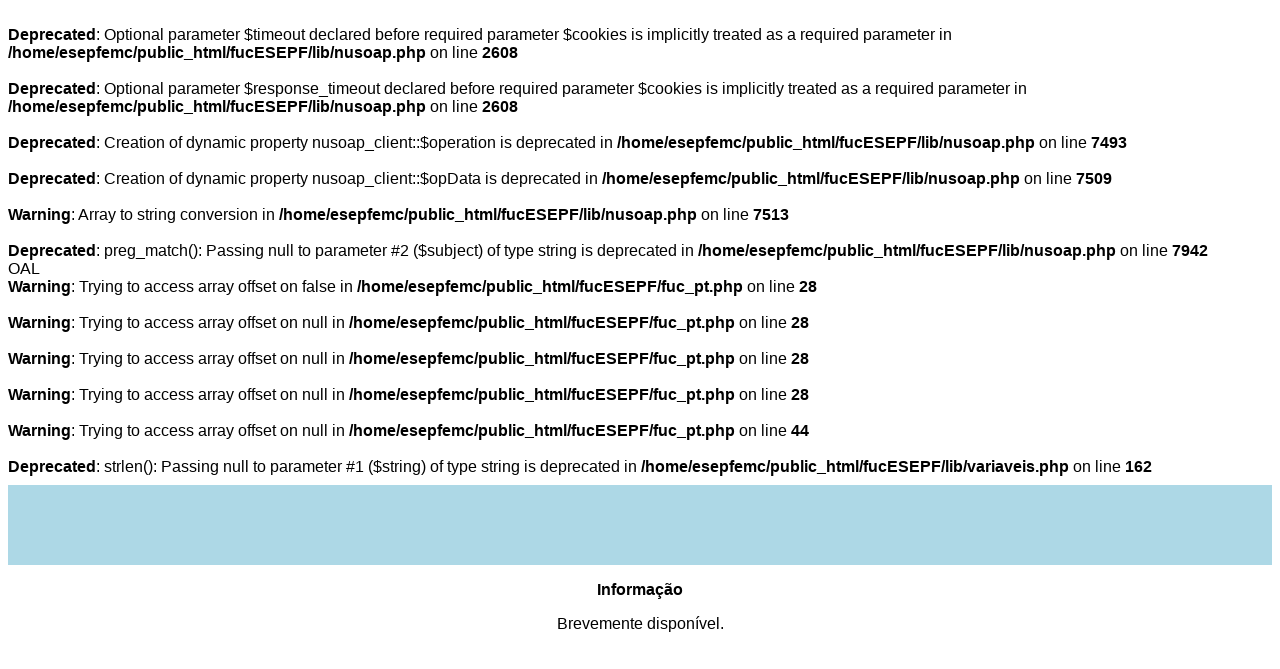

--- FILE ---
content_type: text/html; charset=UTF-8
request_url: https://www.esepf.pt/fucESEPF/fuc_pt.php?course=119&disc=16939
body_size: 2284
content:
<br />
<b>Deprecated</b>:  Optional parameter $timeout declared before required parameter $cookies is implicitly treated as a required parameter in <b>/home/esepfemc/public_html/fucESEPF/lib/nusoap.php</b> on line <b>2608</b><br />
<br />
<b>Deprecated</b>:  Optional parameter $response_timeout declared before required parameter $cookies is implicitly treated as a required parameter in <b>/home/esepfemc/public_html/fucESEPF/lib/nusoap.php</b> on line <b>2608</b><br />

<html><head><meta content="text/html; charset=utf-8" http-equiv="Content-Type">
    <link href="info.css" type="text/css" rel="stylesheet">
</head><body><br />
<b>Deprecated</b>:  Creation of dynamic property nusoap_client::$operation is deprecated in <b>/home/esepfemc/public_html/fucESEPF/lib/nusoap.php</b> on line <b>7493</b><br />
<br />
<b>Deprecated</b>:  Creation of dynamic property nusoap_client::$opData is deprecated in <b>/home/esepfemc/public_html/fucESEPF/lib/nusoap.php</b> on line <b>7509</b><br />
<br />
<b>Warning</b>:  Array to string conversion in <b>/home/esepfemc/public_html/fucESEPF/lib/nusoap.php</b> on line <b>7513</b><br />
<br />
<b>Deprecated</b>:  preg_match(): Passing null to parameter #2 ($subject) of type string is deprecated in <b>/home/esepfemc/public_html/fucESEPF/lib/nusoap.php</b> on line <b>7942</b><br />
OAL<br />
<b>Warning</b>:  Trying to access array offset on false in <b>/home/esepfemc/public_html/fucESEPF/fuc_pt.php</b> on line <b>28</b><br />
<br />
<b>Warning</b>:  Trying to access array offset on null in <b>/home/esepfemc/public_html/fucESEPF/fuc_pt.php</b> on line <b>28</b><br />
<br />
<b>Warning</b>:  Trying to access array offset on null in <b>/home/esepfemc/public_html/fucESEPF/fuc_pt.php</b> on line <b>28</b><br />
<br />
<b>Warning</b>:  Trying to access array offset on null in <b>/home/esepfemc/public_html/fucESEPF/fuc_pt.php</b> on line <b>28</b><br />
<br />
<b>Warning</b>:  Trying to access array offset on null in <b>/home/esepfemc/public_html/fucESEPF/fuc_pt.php</b> on line <b>44</b><br />
<br />
<b>Deprecated</b>:  strlen(): Passing null to parameter #1 ($string) of type string is deprecated in <b>/home/esepfemc/public_html/fucESEPF/lib/variaveis.php</b> on line <b>162</b><br />
<center>
<div class="topoFUC"><h1></h1></div><p><b>Informa&ccedil;&atilde;o</b></p><p>Brevemente dispon&iacute;vel.</p>   
</center>
<br />



--- FILE ---
content_type: text/css
request_url: https://www.esepf.pt/fucESEPF/info.css
body_size: 1329
content:
body 
{
    font-family: Arial, Helvetica, sans-serif;
     
    background-color: white;
}


p.sansserif {
  font-family: Arial, Helvetica, sans-serif;
}


div.topo {
 
   
 width: 100%;
 height: 100px;
 margin-top: 0px;
 background: lightblue;
 text-align: left;

 }
 div.topoFUC {
 
   
 width: 100%;
 height: 80px;
 margin-top: 0px;
 background: lightblue;
 text-align: left;

 }
  div.nivel2FUC {
 
 background: lightyellow;
 margin-left:10px;
 margin-top: 25px;
 }
 div.nivel2 {
 
 background: lightyellow;
 margin-left:10px;
 margin-top: 0px;
 }
 
  
 table, td {  
 border-bottom: 1px solid #ddd;
  text-align: center;
  font-size: 11px;
  font-family: Arial, Helvetica, sans-serif;
}
table.UC {
   table-layout: auto;
  
    width: 100%; 
}

table, th{
   text-align: center;
  font-size: 11px;
  font-family: Arial, Helvetica, sans-serif; 
}

td.idiomaECTS{
    width: 10%;
    text-align: center;
     padding: 8px;
     
}

td.areasCodigos{
    width: 160px;
    text-align: center;
     padding: 0px;
     
}

td.trabalhoHoras{
    width: 70px;
    text-align: center;
     padding: 0px;
     
}
td.UC{
 text-align: left;   
}
h1{
  font-size: 14px;
  font-family: Arial, Helvetica, sans-serif;   
}
h2{
  font-size: 14px;
  font-family: Arial, Helvetica, sans-serif;   
}
h3{
  font-size: 10px;
  font-family: Arial, Helvetica, sans-serif;   
}




